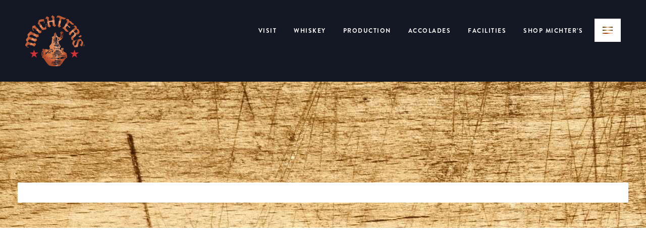

--- FILE ---
content_type: text/html; charset=UTF-8
request_url: https://michters.mystack.co/testimonials/charles-cowdery/
body_size: 8891
content:
<!DOCTYPE html>
<html lang="en-US">
    <head>
       <meta charset="UTF-8"/>
       <meta name="viewport" content="width=device-width, initial-scale=1.0, maximum-scale=1.0, user-scalable=0"/>
       <link rel="icon" type="image/png" href="/favicon.png"/>
        <title>Charles Cowdery &#8211; Michter&#039;s Distillery</title>
                        <script>if(typeof WebFontConfig==="undefined"){WebFontConfig=new Object();}WebFontConfig['google']={families:['Raleway:400,500']};(function(){var wf=document.createElement('script');wf.src='https://ajax.googleapis.com/ajax/libs/webfont/1.5.3/webfont.js';wf.type='text/javascript';wf.async='true';var s=document.getElementsByTagName('script')[0];s.parentNode.insertBefore(wf,s);})();</script>
                        <meta name='robots' content='max-image-preview:large'/>
	<style>img:is([sizes="auto" i], [sizes^="auto," i]) {contain-intrinsic-size:3000px 1500px}</style>
	<link rel='dns-prefetch' href='//fonts.googleapis.com'/>
<link rel="alternate" type="application/rss+xml" title="Michter&#039;s Distillery &raquo; Feed" href="https://michters.mystack.co/feed/"/>
<link rel="alternate" type="application/rss+xml" title="Michter&#039;s Distillery &raquo; Comments Feed" href="https://michters.mystack.co/comments/feed/"/>
<script type="text/javascript">//<![CDATA[
window._wpemojiSettings={"baseUrl":"https:\/\/s.w.org\/images\/core\/emoji\/15.1.0\/72x72\/","ext":".png","svgUrl":"https:\/\/s.w.org\/images\/core\/emoji\/15.1.0\/svg\/","svgExt":".svg","source":{"concatemoji":"https:\/\/michters.mystack.co\/wp-includes\/js\/wp-emoji-release.min.js?ver=6.8.1"}};!function(i,n){var o,s,e;function c(e){try{var t={supportTests:e,timestamp:(new Date).valueOf()};sessionStorage.setItem(o,JSON.stringify(t))}catch(e){}}function p(e,t,n){e.clearRect(0,0,e.canvas.width,e.canvas.height),e.fillText(t,0,0);var t=new Uint32Array(e.getImageData(0,0,e.canvas.width,e.canvas.height).data),r=(e.clearRect(0,0,e.canvas.width,e.canvas.height),e.fillText(n,0,0),new Uint32Array(e.getImageData(0,0,e.canvas.width,e.canvas.height).data));return t.every(function(e,t){return e===r[t]})}function u(e,t,n){switch(t){case"flag":return n(e,"\ud83c\udff3\ufe0f\u200d\u26a7\ufe0f","\ud83c\udff3\ufe0f\u200b\u26a7\ufe0f")?!1:!n(e,"\ud83c\uddfa\ud83c\uddf3","\ud83c\uddfa\u200b\ud83c\uddf3")&&!n(e,"\ud83c\udff4\udb40\udc67\udb40\udc62\udb40\udc65\udb40\udc6e\udb40\udc67\udb40\udc7f","\ud83c\udff4\u200b\udb40\udc67\u200b\udb40\udc62\u200b\udb40\udc65\u200b\udb40\udc6e\u200b\udb40\udc67\u200b\udb40\udc7f");case"emoji":return!n(e,"\ud83d\udc26\u200d\ud83d\udd25","\ud83d\udc26\u200b\ud83d\udd25")}return!1}function f(e,t,n){var r="undefined"!=typeof WorkerGlobalScope&&self instanceof WorkerGlobalScope?new OffscreenCanvas(300,150):i.createElement("canvas"),a=r.getContext("2d",{willReadFrequently:!0}),o=(a.textBaseline="top",a.font="600 32px Arial",{});return e.forEach(function(e){o[e]=t(a,e,n)}),o}function t(e){var t=i.createElement("script");t.src=e,t.defer=!0,i.head.appendChild(t)}"undefined"!=typeof Promise&&(o="wpEmojiSettingsSupports",s=["flag","emoji"],n.supports={everything:!0,everythingExceptFlag:!0},e=new Promise(function(e){i.addEventListener("DOMContentLoaded",e,{once:!0})}),new Promise(function(t){var n=function(){try{var e=JSON.parse(sessionStorage.getItem(o));if("object"==typeof e&&"number"==typeof e.timestamp&&(new Date).valueOf()<e.timestamp+604800&&"object"==typeof e.supportTests)return e.supportTests}catch(e){}return null}();if(!n){if("undefined"!=typeof Worker&&"undefined"!=typeof OffscreenCanvas&&"undefined"!=typeof URL&&URL.createObjectURL&&"undefined"!=typeof Blob)try{var e="postMessage("+f.toString()+"("+[JSON.stringify(s),u.toString(),p.toString()].join(",")+"));",r=new Blob([e],{type:"text/javascript"}),a=new Worker(URL.createObjectURL(r),{name:"wpTestEmojiSupports"});return void(a.onmessage=function(e){c(n=e.data),a.terminate(),t(n)})}catch(e){}c(n=f(s,u,p))}t(n)}).then(function(e){for(var t in e)n.supports[t]=e[t],n.supports.everything=n.supports.everything&&n.supports[t],"flag"!==t&&(n.supports.everythingExceptFlag=n.supports.everythingExceptFlag&&n.supports[t]);n.supports.everythingExceptFlag=n.supports.everythingExceptFlag&&!n.supports.flag,n.DOMReady=!1,n.readyCallback=function(){n.DOMReady=!0}}).then(function(){return e}).then(function(){var e;n.supports.everything||(n.readyCallback(),(e=n.source||{}).concatemoji?t(e.concatemoji):e.wpemoji&&e.twemoji&&(t(e.twemoji),t(e.wpemoji)))}))}((window,document),window._wpemojiSettings);
//]]></script>
<link rel='stylesheet' id='woocommerce-general-css' href='https://michters.mystack.co/wp-content/plugins/woocommerce/assets/css/woocommerce.css?ver=10.3.0' type='text/css' media='all'/>
<link rel='stylesheet' id='woocommerce-layout-css' href='https://michters.mystack.co/wp-content/plugins/woocommerce/assets/css/woocommerce-layout.css?ver=10.3.0' type='text/css' media='all'/>
<link rel='stylesheet' id='vntd-woocommerce-custom-css' href='https://michters.mystack.co/wp-content/themes/waxom/woocommerce/assets/woocommerce-styling.css?ver=6.8.1' type='text/css' media='all'/>
<style id='wp-emoji-styles-inline-css' type='text/css'>img.wp-smiley,img.emoji{display:inline!important;border:none!important;box-shadow:none!important;height:1em!important;width:1em!important;margin:0 .07em!important;vertical-align:-.1em!important;background:none!important;padding:0!important}</style>
<link rel='stylesheet' id='wp-block-library-css' href='https://michters.mystack.co/wp-includes/css/dist/block-library/style.min.css?ver=6.8.1' type='text/css' media='all'/>
<style id='classic-theme-styles-inline-css' type='text/css'>.wp-block-button__link{color:#fff;background-color:#32373c;border-radius:9999px;box-shadow:none;text-decoration:none;padding:calc(.667em + 2px) calc(1.333em + 2px);font-size:1.125em}.wp-block-file__button{background:#32373c;color:#fff;text-decoration:none}</style>
<style id='global-styles-inline-css' type='text/css'>:root{--wp--preset--aspect-ratio--square:1;--wp--preset--aspect-ratio--4-3: 4/3;--wp--preset--aspect-ratio--3-4: 3/4;--wp--preset--aspect-ratio--3-2: 3/2;--wp--preset--aspect-ratio--2-3: 2/3;--wp--preset--aspect-ratio--16-9: 16/9;--wp--preset--aspect-ratio--9-16: 9/16;--wp--preset--color--black:#000;--wp--preset--color--cyan-bluish-gray:#abb8c3;--wp--preset--color--white:#fff;--wp--preset--color--pale-pink:#f78da7;--wp--preset--color--vivid-red:#cf2e2e;--wp--preset--color--luminous-vivid-orange:#ff6900;--wp--preset--color--luminous-vivid-amber:#fcb900;--wp--preset--color--light-green-cyan:#7bdcb5;--wp--preset--color--vivid-green-cyan:#00d084;--wp--preset--color--pale-cyan-blue:#8ed1fc;--wp--preset--color--vivid-cyan-blue:#0693e3;--wp--preset--color--vivid-purple:#9b51e0;--wp--preset--gradient--vivid-cyan-blue-to-vivid-purple:linear-gradient(135deg,rgba(6,147,227,1) 0%,#9b51e0 100%);--wp--preset--gradient--light-green-cyan-to-vivid-green-cyan:linear-gradient(135deg,#7adcb4 0%,#00d082 100%);--wp--preset--gradient--luminous-vivid-amber-to-luminous-vivid-orange:linear-gradient(135deg,rgba(252,185,0,1) 0%,rgba(255,105,0,1) 100%);--wp--preset--gradient--luminous-vivid-orange-to-vivid-red:linear-gradient(135deg,rgba(255,105,0,1) 0%,#cf2e2e 100%);--wp--preset--gradient--very-light-gray-to-cyan-bluish-gray:linear-gradient(135deg,#eee 0%,#a9b8c3 100%);--wp--preset--gradient--cool-to-warm-spectrum:linear-gradient(135deg,#4aeadc 0%,#9778d1 20%,#cf2aba 40%,#ee2c82 60%,#fb6962 80%,#fef84c 100%);--wp--preset--gradient--blush-light-purple:linear-gradient(135deg,#ffceec 0%,#9896f0 100%);--wp--preset--gradient--blush-bordeaux:linear-gradient(135deg,#fecda5 0%,#fe2d2d 50%,#6b003e 100%);--wp--preset--gradient--luminous-dusk:linear-gradient(135deg,#ffcb70 0%,#c751c0 50%,#4158d0 100%);--wp--preset--gradient--pale-ocean:linear-gradient(135deg,#fff5cb 0%,#b6e3d4 50%,#33a7b5 100%);--wp--preset--gradient--electric-grass:linear-gradient(135deg,#caf880 0%,#71ce7e 100%);--wp--preset--gradient--midnight:linear-gradient(135deg,#020381 0%,#2874fc 100%);--wp--preset--font-size--small:13px;--wp--preset--font-size--medium:20px;--wp--preset--font-size--large:36px;--wp--preset--font-size--x-large:42px;--wp--preset--spacing--20:.44rem;--wp--preset--spacing--30:.67rem;--wp--preset--spacing--40:1rem;--wp--preset--spacing--50:1.5rem;--wp--preset--spacing--60:2.25rem;--wp--preset--spacing--70:3.38rem;--wp--preset--spacing--80:5.06rem;--wp--preset--shadow--natural:6px 6px 9px rgba(0,0,0,.2);--wp--preset--shadow--deep:12px 12px 50px rgba(0,0,0,.4);--wp--preset--shadow--sharp:6px 6px 0 rgba(0,0,0,.2);--wp--preset--shadow--outlined:6px 6px 0 -3px rgba(255,255,255,1) , 6px 6px rgba(0,0,0,1);--wp--preset--shadow--crisp:6px 6px 0 rgba(0,0,0,1)}:where(.is-layout-flex){gap:.5em}:where(.is-layout-grid){gap:.5em}body .is-layout-flex{display:flex}.is-layout-flex{flex-wrap:wrap;align-items:center}.is-layout-flex > :is(*, div){margin:0}body .is-layout-grid{display:grid}.is-layout-grid > :is(*, div){margin:0}:where(.wp-block-columns.is-layout-flex){gap:2em}:where(.wp-block-columns.is-layout-grid){gap:2em}:where(.wp-block-post-template.is-layout-flex){gap:1.25em}:where(.wp-block-post-template.is-layout-grid){gap:1.25em}.has-black-color{color:var(--wp--preset--color--black)!important}.has-cyan-bluish-gray-color{color:var(--wp--preset--color--cyan-bluish-gray)!important}.has-white-color{color:var(--wp--preset--color--white)!important}.has-pale-pink-color{color:var(--wp--preset--color--pale-pink)!important}.has-vivid-red-color{color:var(--wp--preset--color--vivid-red)!important}.has-luminous-vivid-orange-color{color:var(--wp--preset--color--luminous-vivid-orange)!important}.has-luminous-vivid-amber-color{color:var(--wp--preset--color--luminous-vivid-amber)!important}.has-light-green-cyan-color{color:var(--wp--preset--color--light-green-cyan)!important}.has-vivid-green-cyan-color{color:var(--wp--preset--color--vivid-green-cyan)!important}.has-pale-cyan-blue-color{color:var(--wp--preset--color--pale-cyan-blue)!important}.has-vivid-cyan-blue-color{color:var(--wp--preset--color--vivid-cyan-blue)!important}.has-vivid-purple-color{color:var(--wp--preset--color--vivid-purple)!important}.has-black-background-color{background-color:var(--wp--preset--color--black)!important}.has-cyan-bluish-gray-background-color{background-color:var(--wp--preset--color--cyan-bluish-gray)!important}.has-white-background-color{background-color:var(--wp--preset--color--white)!important}.has-pale-pink-background-color{background-color:var(--wp--preset--color--pale-pink)!important}.has-vivid-red-background-color{background-color:var(--wp--preset--color--vivid-red)!important}.has-luminous-vivid-orange-background-color{background-color:var(--wp--preset--color--luminous-vivid-orange)!important}.has-luminous-vivid-amber-background-color{background-color:var(--wp--preset--color--luminous-vivid-amber)!important}.has-light-green-cyan-background-color{background-color:var(--wp--preset--color--light-green-cyan)!important}.has-vivid-green-cyan-background-color{background-color:var(--wp--preset--color--vivid-green-cyan)!important}.has-pale-cyan-blue-background-color{background-color:var(--wp--preset--color--pale-cyan-blue)!important}.has-vivid-cyan-blue-background-color{background-color:var(--wp--preset--color--vivid-cyan-blue)!important}.has-vivid-purple-background-color{background-color:var(--wp--preset--color--vivid-purple)!important}.has-black-border-color{border-color:var(--wp--preset--color--black)!important}.has-cyan-bluish-gray-border-color{border-color:var(--wp--preset--color--cyan-bluish-gray)!important}.has-white-border-color{border-color:var(--wp--preset--color--white)!important}.has-pale-pink-border-color{border-color:var(--wp--preset--color--pale-pink)!important}.has-vivid-red-border-color{border-color:var(--wp--preset--color--vivid-red)!important}.has-luminous-vivid-orange-border-color{border-color:var(--wp--preset--color--luminous-vivid-orange)!important}.has-luminous-vivid-amber-border-color{border-color:var(--wp--preset--color--luminous-vivid-amber)!important}.has-light-green-cyan-border-color{border-color:var(--wp--preset--color--light-green-cyan)!important}.has-vivid-green-cyan-border-color{border-color:var(--wp--preset--color--vivid-green-cyan)!important}.has-pale-cyan-blue-border-color{border-color:var(--wp--preset--color--pale-cyan-blue)!important}.has-vivid-cyan-blue-border-color{border-color:var(--wp--preset--color--vivid-cyan-blue)!important}.has-vivid-purple-border-color{border-color:var(--wp--preset--color--vivid-purple)!important}.has-vivid-cyan-blue-to-vivid-purple-gradient-background{background:var(--wp--preset--gradient--vivid-cyan-blue-to-vivid-purple)!important}.has-light-green-cyan-to-vivid-green-cyan-gradient-background{background:var(--wp--preset--gradient--light-green-cyan-to-vivid-green-cyan)!important}.has-luminous-vivid-amber-to-luminous-vivid-orange-gradient-background{background:var(--wp--preset--gradient--luminous-vivid-amber-to-luminous-vivid-orange)!important}.has-luminous-vivid-orange-to-vivid-red-gradient-background{background:var(--wp--preset--gradient--luminous-vivid-orange-to-vivid-red)!important}.has-very-light-gray-to-cyan-bluish-gray-gradient-background{background:var(--wp--preset--gradient--very-light-gray-to-cyan-bluish-gray)!important}.has-cool-to-warm-spectrum-gradient-background{background:var(--wp--preset--gradient--cool-to-warm-spectrum)!important}.has-blush-light-purple-gradient-background{background:var(--wp--preset--gradient--blush-light-purple)!important}.has-blush-bordeaux-gradient-background{background:var(--wp--preset--gradient--blush-bordeaux)!important}.has-luminous-dusk-gradient-background{background:var(--wp--preset--gradient--luminous-dusk)!important}.has-pale-ocean-gradient-background{background:var(--wp--preset--gradient--pale-ocean)!important}.has-electric-grass-gradient-background{background:var(--wp--preset--gradient--electric-grass)!important}.has-midnight-gradient-background{background:var(--wp--preset--gradient--midnight)!important}.has-small-font-size{font-size:var(--wp--preset--font-size--small)!important}.has-medium-font-size{font-size:var(--wp--preset--font-size--medium)!important}.has-large-font-size{font-size:var(--wp--preset--font-size--large)!important}.has-x-large-font-size{font-size:var(--wp--preset--font-size--x-large)!important}:where(.wp-block-post-template.is-layout-flex){gap:1.25em}:where(.wp-block-post-template.is-layout-grid){gap:1.25em}:where(.wp-block-columns.is-layout-flex){gap:2em}:where(.wp-block-columns.is-layout-grid){gap:2em}:root :where(.wp-block-pullquote){font-size:1.5em;line-height:1.6}</style>
<link rel='stylesheet' id='michters-css' href='https://michters.mystack.co/wp-content/plugins/michters/public/css/michters-public.css?ver=1.0.0' type='text/css' media='all'/>
<link rel='stylesheet' id='woocommerce-smallscreen-css' href='https://michters.mystack.co/wp-content/plugins/woocommerce/assets/css/woocommerce-smallscreen.css?ver=10.3.0' type='text/css' media='only screen and (max-width: 768px)'/>
<style id='woocommerce-inline-inline-css' type='text/css'>.woocommerce form .form-row .required{visibility:visible}</style>
<link rel='stylesheet' id='brands-styles-css' href='https://michters.mystack.co/wp-content/plugins/woocommerce/assets/css/brands.css?ver=10.3.0' type='text/css' media='all'/>
<link rel='stylesheet' id='vntd-google-font-heading-css' href='http://fonts.googleapis.com/css?family=Raleway%3A300%2C400%2C500%2C700%2C800&#038;ver=6.8.1' type='text/css' media='all'/>
<link rel='stylesheet' id='bootstrap-css' href='https://michters.mystack.co/wp-content/themes/waxom/css/bootstrap.min.css?ver=6.8.1' type='text/css' media='all'/>
<link rel='stylesheet' id='simple-line-icons-css' href='https://michters.mystack.co/wp-content/themes/waxom/css/simple-line-icons/simple-line-icons.css?ver=6.8.1' type='text/css' media='all'/>
<link rel='stylesheet' id='animate-css' href='https://michters.mystack.co/wp-content/themes/waxom/css/scripts/animate.min.css?ver=6.8.1' type='text/css' media='all'/>
<link rel='stylesheet' id='font-awesome-css' href='https://michters.mystack.co/wp-content/plugins/js_composer/assets/lib/bower/font-awesome/css/font-awesome.min.css?ver=5.7' type='text/css' media='all'/>
<link rel='stylesheet' id='waxom-styles-css' href='https://michters.mystack.co/wp-content/themes/waxom/style.css?v=1769048364&#038;ver=6.8.1' type='text/css' media='all'/>
<link rel='stylesheet' id='socials-css' href='https://michters.mystack.co/wp-content/themes/waxom/css/socials.css?ver=6.8.1' type='text/css' media='all'/>
<link rel='stylesheet' id='waxom-responsive-css' href='https://michters.mystack.co/wp-content/themes/waxom/css/responsive.css?ver=6.8.1' type='text/css' media='all'/>
<link rel='stylesheet' id='waxom-dynamic-styles-css' href='https://michters.mystack.co/wp-content/themes/waxom/css/style-dynamic.php?ver=6.8.1' type='text/css' media='all'/>
<link rel='stylesheet' id='cubePortfolio-css' href='https://michters.mystack.co/wp-content/themes/waxom/css/scripts/cubeportfolio.min.css?ver=6.8.1' type='text/css' media='all'/>
<link rel='stylesheet' id='magnific-popup-css' href='https://michters.mystack.co/wp-content/themes/waxom/css/scripts/magnific-popup.css?ver=6.8.1' type='text/css' media='all'/>
<link rel='stylesheet' id='owl-carousel-css' href='https://michters.mystack.co/wp-content/themes/waxom/css/scripts/owl.carousel.css?ver=6.8.1' type='text/css' media='all'/>
<script type="text/javascript" src="https://michters.mystack.co/wp-includes/js/jquery/jquery.min.js?ver=3.7.1" id="jquery-core-js"></script>
<script type="text/javascript" src="https://michters.mystack.co/wp-includes/js/jquery/jquery-migrate.min.js?ver=3.4.1" id="jquery-migrate-js"></script>
<script type="text/javascript" id="michters-js">//<![CDATA[
(function($){'use strict';})(jQuery);
//]]></script>
<script type="text/javascript" src="https://michters.mystack.co/wp-content/plugins/woocommerce/assets/js/jquery-blockui/jquery.blockUI.min.js?ver=2.7.0-wc.10.3.0" id="wc-jquery-blockui-js" data-wp-strategy="defer"></script>
<script type="text/javascript" id="wc-add-to-cart-js-extra">//<![CDATA[
var wc_add_to_cart_params={"ajax_url":"\/wp-admin\/admin-ajax.php","wc_ajax_url":"\/?wc-ajax=%%endpoint%%","i18n_view_cart":"View cart","cart_url":"https:\/\/michters.mystack.co\/cart\/","is_cart":"","cart_redirect_after_add":"yes"};
//]]></script>
<script type="text/javascript" src="https://michters.mystack.co/wp-content/plugins/woocommerce/assets/js/frontend/add-to-cart.min.js?ver=10.3.0" id="wc-add-to-cart-js" data-wp-strategy="defer"></script>
<script type="text/javascript" id="wc-js-cookie-js" defer="defer" data-wp-strategy="defer">//<![CDATA[
!function(e,t){"object"==typeof exports&&"undefined"!=typeof module?module.exports=t():"function"==typeof define&&define.amd?define(t):(e="undefined"!=typeof globalThis?globalThis:e||self,function(){var n=e.Cookies,o=e.Cookies=t();o.noConflict=function(){return e.Cookies=n,o}}())}(this,function(){"use strict";function e(e){for(var t=1;t<arguments.length;t++){var n=arguments[t];for(var o in n)e[o]=n[o]}return e}return function t(n,o){function r(t,r,i){if("undefined"!=typeof document){"number"==typeof(i=e({},o,i)).expires&&(i.expires=new Date(Date.now()+864e5*i.expires)),i.expires&&(i.expires=i.expires.toUTCString()),t=encodeURIComponent(t).replace(/%(2[346B]|5E|60|7C)/g,decodeURIComponent).replace(/[()]/g,escape);var c="";for(var u in i)i[u]&&(c+="; "+u,!0!==i[u]&&(c+="="+i[u].split(";")[0]));return document.cookie=t+"="+n.write(r,t)+c}}return Object.create({set:r,get:function(e){if("undefined"!=typeof document&&(!arguments.length||e)){for(var t=document.cookie?document.cookie.split("; "):[],o={},r=0;r<t.length;r++){var i=t[r].split("="),c=i.slice(1).join("=");try{var u=decodeURIComponent(i[0]);if(o[u]=n.read(c,u),e===u)break}catch(f){}}return e?o[e]:o}},remove:function(t,n){r(t,"",e({},n,{expires:-1}))},withAttributes:function(n){return t(this.converter,e({},this.attributes,n))},withConverter:function(n){return t(e({},this.converter,n),this.attributes)}},{attributes:{value:Object.freeze(o)},converter:{value:Object.freeze(n)}})}({read:function(e){return'"'===e[0]&&(e=e.slice(1,-1)),e.replace(/(%[\dA-F]{2})+/gi,decodeURIComponent)},write:function(e){return encodeURIComponent(e).replace(/%(2[346BF]|3[AC-F]|40|5[BDE]|60|7[BCD])/g,decodeURIComponent)}},{path:"/"})});
//]]></script>
<script type="text/javascript" id="woocommerce-js-extra">//<![CDATA[
var woocommerce_params={"ajax_url":"\/wp-admin\/admin-ajax.php","wc_ajax_url":"\/?wc-ajax=%%endpoint%%","i18n_password_show":"Show password","i18n_password_hide":"Hide password"};
//]]></script>
<script type="text/javascript" src="https://michters.mystack.co/wp-content/plugins/woocommerce/assets/js/frontend/woocommerce.min.js?ver=10.3.0" id="woocommerce-js" defer="defer" data-wp-strategy="defer"></script>
<script type="text/javascript" id="vc_woocommerce-add-to-cart-js-js">//<![CDATA[
window.jQuery(document).ready(function($){$('body').on('adding_to_cart',function(event,$button,data){$button&&$button.hasClass('vc_gitem-link')&&$button.addClass('vc-gitem-add-to-cart-loading-btn').parents('.vc_grid-item-mini').addClass('vc-woocommerce-add-to-cart-loading').append($('<div class="vc_wc-load-add-to-loader-wrapper"><div class="vc_wc-load-add-to-loader"></div></div>'));}).on('added_to_cart',function(event,fragments,cart_hash,$button){if('undefined'===typeof($button)){$button=$('.vc-gitem-add-to-cart-loading-btn');}$button&&$button.hasClass('vc_gitem-link')&&$button.removeClass('vc-gitem-add-to-cart-loading-btn').parents('.vc_grid-item-mini').removeClass('vc-woocommerce-add-to-cart-loading').find('.vc_wc-load-add-to-loader-wrapper').remove();});});
//]]></script>
<link rel="https://api.w.org/" href="https://michters.mystack.co/wp-json/"/><link rel="EditURI" type="application/rsd+xml" title="RSD" href="https://michters.mystack.co/xmlrpc.php?rsd"/>
<meta name="generator" content="WordPress 6.8.1"/>
<meta name="generator" content="WooCommerce 10.3.0"/>
<link rel="canonical" href="https://michters.mystack.co/testimonials/charles-cowdery/"/>
<link rel='shortlink' href='https://michters.mystack.co/?p=3648'/>
<link rel="alternate" title="oEmbed (JSON)" type="application/json+oembed" href="https://michters.mystack.co/wp-json/oembed/1.0/embed?url=https%3A%2F%2Fmichters.mystack.co%2Ftestimonials%2Fcharles-cowdery%2F"/>
<link rel="alternate" title="oEmbed (XML)" type="text/xml+oembed" href="https://michters.mystack.co/wp-json/oembed/1.0/embed?url=https%3A%2F%2Fmichters.mystack.co%2Ftestimonials%2Fcharles-cowdery%2F&#038;format=xml"/>
	<noscript><style>.woocommerce-product-gallery{opacity:1!important}</style></noscript>
	<style type="text/css">.recentcomments a{display:inline!important;padding:0!important;margin:0!important}</style><meta name="generator" content="Powered by WPBakery Page Builder - drag and drop page builder for WordPress."/>
<!--[if lte IE 9]><link rel="stylesheet" type="text/css" href="https://michters.mystack.co/wp-content/plugins/js_composer/assets/css/vc_lte_ie9.min.css" media="screen"><![endif]--><script>(function(i,s,o,g,r,a,m){i['GoogleAnalyticsObject']=r;i[r]=i[r]||function(){(i[r].q=i[r].q||[]).push(arguments)},i[r].l=1*new Date();a=s.createElement(o),m=s.getElementsByTagName(o)[0];a.async=1;a.src=g;m.parentNode.insertBefore(a,m)})(window,document,'script','https://www.google-analytics.com/analytics.js','ga');ga('create','UA-136141795-1','auto');ga('send','pageview');</script>
 
<link rel="icon" href="https://michters.mystack.co/wp-content/uploads/2022/02/cropped-favicon-32x32.png" sizes="32x32"/>
<link rel="icon" href="https://michters.mystack.co/wp-content/uploads/2022/02/cropped-favicon-192x192.png" sizes="192x192"/>
<link rel="apple-touch-icon" href="https://michters.mystack.co/wp-content/uploads/2022/02/cropped-favicon-180x180.png"/>
<meta name="msapplication-TileImage" content="https://michters.mystack.co/wp-content/uploads/2022/02/cropped-favicon-270x270.png"/>
		<style type="text/css" id="wp-custom-css">#bombergers-toggle .vc_tta-tabs-list:before{content:'YEAR RELEASE:';display:block;position:absolute;font-size:21px;color:#fff;font-weight:normal;margin-top:-25px;letter-spacing:1px}</style>
		<noscript><style type="text/css">.wpb_animate_when_almost_visible{opacity:1}</style></noscript>    
		
					        <link href="https://michters.mystack.co/wp-content/themes/waxom/not-safari.css" rel="stylesheet" type="text/css"/>
            			
        <link rel="stylesheet" href="https://michters.mystack.co/wp-content/themes/waxom/css/style_custom.css?v=2" type='text/css'/>
        <link rel="stylesheet" href="https://michters.mystack.co/wp-content/themes/waxom/style-press.css" type='text/css'/>
			

					
		
        <!----------------------------------fancybox--------------------------->
        <!-- Add fancyBox main JS and CSS files -->
        <link rel="stylesheet" type="text/css" href="https://michters.mystack.co/wp-content/themes/waxom/fancybox/source/jquery.fancybox.css?v=2.1.5" media="screen"/>
        

        <!-- Facebook Pixel Code -->
        <script>!function(f,b,e,v,n,t,s){if(f.fbq)return;n=f.fbq=function(){n.callMethod?n.callMethod.apply(n,arguments):n.queue.push(arguments)};if(!f._fbq)f._fbq=n;n.push=n;n.loaded=!0;n.version='2.0';n.queue=[];t=b.createElement(e);t.async=!0;t.src=v;s=b.getElementsByTagName(e)[0];s.parentNode.insertBefore(t,s)}(window,document,'script','https://connect.facebook.net/en_US/fbevents.js');fbq('init','1650072945302860');fbq('track','PageView');</script>
    <noscript><img height="1" width="1" style="display:none" src="https://www.facebook.com/tr?id=1650072945302860&ev=PageView&noscript=1"/></noscript>
    <!-- DO NOT MODIFY -->
    <!-- End Facebook Pixel Code --> 
    <script type="text/javascript">var _gaq=_gaq||[];_gaq.push(['_setAccount','UA-54974950-1']);_gaq.push(['_trackPageview']);(function(){var ga=document.createElement('script');ga.type='text/javascript';ga.async=true;ga.src=('https:'==document.location.protocol?'https://ssl':'http://www')+'.google-analytics.com/ga.js';var s=document.getElementsByTagName('script')[0];s.parentNode.insertBefore(ga,s);})();</script>
</head>

<body class="wp-singular testimonials-template-default single single-testimonials postid-3648 wp-theme-waxom header-style-transparent page-with-title page-without-vc theme-waxom woocommerce-no-js wpb-js-composer js-comp-ver-5.7 vc_responsive">
        <div id="home" data-accent="#c7b299"></div>
    <section id="banner-default">
        <div class="float-panel" data-top="0" data-scroll="150"><header class="page-header-new">
            <a class="logo" href="https://michters.mystack.co"><img src="https://michters.mystack.co/wp-content/themes/waxom/images/logo-mitcher.png" alt="logo" width="118" height="124"></a>
            <div class="right-header-new">
                <nav class="nav-new">
                    <div class="menu-top-new-nav-container"><ul id="menu-top-new-nav" class=""><li id="menu-item-5357" class="menu-item menu-item-type-post_type menu-item-object-page menu-item-5357"><a href="https://michters.mystack.co/fortnelson/" id="menu-item-anchor-5357">VISIT</a></li>
<li id="menu-item-3771" class="menu-item menu-item-type-post_type menu-item-object-page menu-item-3771"><a href="https://michters.mystack.co/whiskeys/" id="menu-item-anchor-3771">Whiskey</a></li>
<li id="menu-item-3794" class="menu-item menu-item-type-post_type menu-item-object-page menu-item-3794"><a href="https://michters.mystack.co/production/" id="menu-item-anchor-3794">Production</a></li>
<li id="menu-item-4831" class="desktop_menu_show_hide menu-item menu-item-type-post_type menu-item-object-page menu-item-4831"><a href="https://michters.mystack.co/accolades/" id="menu-item-anchor-4831">Accolades</a></li>
<li id="menu-item-4936" class="menu-item menu-item-type-custom menu-item-object-custom menu-item-has-children menu-item-4936"><a href="#" id="menu-item-anchor-4936">Facilities</a>
<ul class="sub-menu">
	<li id="menu-item-5370" class="menu-item menu-item-type-post_type menu-item-object-page menu-item-5370"><a href="https://michters.mystack.co/fortnelson/" id="menu-item-anchor-5370">Michter&#8217;s Fort Nelson  Distillery</a></li>
	<li id="menu-item-33278" class="menu-item menu-item-type-post_type menu-item-object-page menu-item-33278"><a href="https://michters.mystack.co/shively/" id="menu-item-anchor-33278">MICHTER’S SHIVELY DISTILLERY</a></li>
	<li id="menu-item-5573" class="menu-item menu-item-type-post_type menu-item-object-page menu-item-5573"><a href="https://michters.mystack.co/springfield-farm/" id="menu-item-anchor-5573">Michter&#8217;s Springfield Farm</a></li>
</ul>
</li>
<li id="menu-item-30663" class="menu-item menu-item-type-custom menu-item-object-custom menu-item-has-children menu-item-30663"><a href="#" id="menu-item-anchor-30663">Shop Michter&#8217;s</a>
<ul class="sub-menu">
	<li id="menu-item-5790" class="menu-item menu-item-type-post_type menu-item-object-page menu-item-5790"><a href="https://michters.mystack.co/shop/" id="menu-item-anchor-5790">Shop Merch</a></li>
	<li id="menu-item-13144" class="Desktop-Menu-Shop-Whiskey-Link menu-item menu-item-type-custom menu-item-object-custom menu-item-13144"><a href="/shop-whiskey" id="menu-item-anchor-13144">Shop Whiskey</a></li>
</ul>
</li>
</ul></div>                </nav>
                <nav class="mobile-nav nav-new">
                <div class="menu-top-menu-mobile-container"><ul id="menu-top-menu-mobile" class=""><li id="menu-item-33378" class="menu-hide menu-item menu-item-type-custom menu-item-object-custom menu-item-33378"><a href="#" id="menu-item-anchor-33378">Place Holder For Bag Icon</a></li>
</ul></div>                </nav>
                <nav id='cssmenu'>
                    <div id="head-mobile"></div>
                    <div class="button"></div>
                    <ul id="menu-top-right-menu" class="menu"><li id="menu-item-4263" class="menu-item menu-item-type-post_type menu-item-object-page menu-item-home menu-item-4263"><a href="https://michters.mystack.co/" id="menu-item-anchor-4263">Home</a></li>
<li id="menu-item-33391" class="menu-item menu-item-type-custom menu-item-object-custom menu-item-33391"><a href="/whiskeys" id="menu-item-anchor-33391">Whiskey</a></li>
<li id="menu-item-33368" class="menu-item menu-item-type-custom menu-item-object-custom menu-item-has-children menu-item-33368"><a href="#" id="menu-item-anchor-33368">About</a>
<ul class="sub-menu">
	<li id="menu-item-5495" class="menu-item menu-item-type-post_type menu-item-object-page menu-item-5495"><a href="https://michters.mystack.co/our-team/" id="menu-item-anchor-5495">Our Team</a></li>
	<li id="menu-item-4326" class="menu-item menu-item-type-post_type menu-item-object-page menu-item-4326"><a href="https://michters.mystack.co/legacy/" id="menu-item-anchor-4326">Legacy</a></li>
</ul>
</li>
<li id="menu-item-33369" class="menu-item menu-item-type-custom menu-item-object-custom menu-item-has-children menu-item-33369"><a href="#" id="menu-item-anchor-33369">Shop</a>
<ul class="sub-menu">
	<li id="menu-item-31331" class="menu-item menu-item-type-custom menu-item-object-custom menu-item-31331"><a href="/shop" id="menu-item-anchor-31331">Shop Merch</a></li>
	<li id="menu-item-31330" class="menu-item menu-item-type-custom menu-item-object-custom menu-item-31330"><a href="/shop-whiskey" id="menu-item-anchor-31330">Shop Whiskey</a></li>
</ul>
</li>
<li id="menu-item-33370" class="menu-item menu-item-type-custom menu-item-object-custom menu-item-has-children menu-item-33370"><a href="#" id="menu-item-anchor-33370">Visit</a>
<ul class="sub-menu">
	<li id="menu-item-33377" class="menu-item menu-item-type-post_type menu-item-object-page menu-item-33377"><a href="https://michters.mystack.co/fortnelson/" id="menu-item-anchor-33377">Michter&#8217;s Fort Nelson Distillery</a></li>
	<li id="menu-item-33375" class="menu-item menu-item-type-custom menu-item-object-custom menu-item-33375"><a href="https://fareharbor.com/embeds/book/michters/?full-items=yes&#038;flow=135640&#038;from-ssl=yes&#038;ga=UA-136141795-1%2C1977862455.1721309297%3B&#038;ga4t=G-ZYNG4RM5SY%2C1977862455.1721309297__1727366605%3B&#038;g4=yes&#038;cp=no&#038;csp=no&#038;back=https%3A%2F%2Fmichters.mystack.co%2Ffortnelson%2F&#038;language=en-us&#038;u=d7432341-e631-4f13-bb7c-23f19bcce4e7" id="menu-item-anchor-33375">Book a Tour</a></li>
	<li id="menu-item-33376" class="menu-item menu-item-type-custom menu-item-object-custom menu-item-33376"><a href="https://resy.com/cities/lou/michters-the-bar-at-fort-nelson?date=2022-12-12&#038;seats=2" id="menu-item-anchor-33376">The Bar Reservations</a></li>
</ul>
</li>
<li id="menu-item-33372" class="menu-item menu-item-type-custom menu-item-object-custom menu-item-has-children menu-item-33372"><a href="#" id="menu-item-anchor-33372">Production</a>
<ul class="sub-menu">
	<li id="menu-item-31456" class="menu-item menu-item-type-post_type menu-item-object-page menu-item-31456"><a href="https://michters.mystack.co/production/" id="menu-item-anchor-31456">Six Production Techniques</a></li>
	<li id="menu-item-33373" class="menu-item menu-item-type-custom menu-item-object-custom menu-item-33373"><a href="/shively/" id="menu-item-anchor-33373">Michter&#8217;s Shively Facility</a></li>
	<li id="menu-item-33374" class="menu-item menu-item-type-custom menu-item-object-custom menu-item-33374"><a href="/springfield-farm/" id="menu-item-anchor-33374">Michter&#8217;s Springfield Farm</a></li>
</ul>
</li>
<li id="menu-item-33371" class="menu-item menu-item-type-custom menu-item-object-custom menu-item-has-children menu-item-33371"><a href="#" id="menu-item-anchor-33371">Press</a>
<ul class="sub-menu">
	<li id="menu-item-4981" class="menu-item menu-item-type-post_type menu-item-object-page menu-item-4981"><a href="https://michters.mystack.co/articles/" id="menu-item-anchor-4981">Articles</a></li>
	<li id="menu-item-5368" class="menu-item menu-item-type-post_type menu-item-object-page menu-item-5368"><a href="https://michters.mystack.co/accolades/" id="menu-item-anchor-5368">Accolades</a></li>
</ul>
</li>
<li id="menu-item-3782" class="menu-item menu-item-type-post_type menu-item-object-page menu-item-3782"><a href="https://michters.mystack.co/contact-us/" id="menu-item-anchor-3782">Contact</a></li>
</ul>                </nav>
            </div>
        </header></div>
        <div class="clearfix"></div>
    </section>
    <div id="page-content">
        <div class="blogbannercustom"></div>
        
<div class="single-post single-testimonial-post page-holder">
		
	<div class="inner clearfix"><div class="vntd-carousel-holder"><div class="vntd-testimonials-grid vntd-testimonials cols-4"><br/>
<b>Fatal error</b>:  Uncaught TypeError: Unsupported operand types: string / int in /var/www/michters/web/wp-content/plugins/waxom-core/shortcodes/lib/carousel-testimonials.php:61
Stack trace:
#0 /var/www/michters/web/wp-includes/shortcodes.php(434): waxom_testimonials()
#1 [internal function]: do_shortcode_tag()
#2 /var/www/michters/web/wp-includes/shortcodes.php(273): preg_replace_callback()
#3 /var/www/michters/web/wp-content/themes/waxom/single-testimonials.php(17): do_shortcode()
#4 /var/www/michters/web/wp-includes/template-loader.php(106): include('...')
#5 /var/www/michters/web/wp-blog-header.php(19): require_once('...')
#6 /var/www/michters/web/index.php(17): require('...')
#7 {main}
  thrown in <b>/var/www/michters/web/wp-content/plugins/waxom-core/shortcodes/lib/carousel-testimonials.php</b> on line <b>61</b><br/>


--- FILE ---
content_type: text/css
request_url: https://michters.mystack.co/wp-content/themes/waxom/style-press.css
body_size: 6103
content:
/* CSS Document */

@import url('https://fonts.googleapis.com/css?family=Open+Sans');

@font-face {
    font-family: 'TradeGothicLTStd';
    src: url('fonts/TradeGothicLTStd.eot?#iefix') format('embedded-opentype'),  url('fonts/TradeGothicLTStd.otf')  format('opentype'),
        url('fonts/TradeGothicLTStd.woff') format('woff'), url('fonts/TradeGothicLTStd.ttf')  format('truetype'), url('fonts/TradeGothicLTStd.svg#TradeGothicLTStd') format('svg');
    font-weight: normal;
    font-style: normal;
}
@font-face {
    font-family: 'BrandonGrotesque-Regular';
    src: url('fonts/BrandonGrotesque-Regular.eot?#iefix') format('embedded-opentype'),  url('fonts/BrandonGrotesque-Regular.otf')  format('opentype'),
        url('fonts/BrandonGrotesque-Regular.woff') format('woff'), url('fonts/BrandonGrotesque-Regular.ttf')  format('truetype'), url('fonts/BrandonGrotesque-Regular.svg#BrandonGrotesque-Regular') format('svg');
    font-weight: normal;
    font-style: normal;
}

@font-face {
    font-family: 'TradeGothicLTStd-Bold';
    src: url('fonts/TradeGothicLTStd-Bold.eot?#iefix') format('embedded-opentype'),  url('fonts/TradeGothicLTStd-Bold.otf')  format('opentype'),
        url('fonts/TradeGothicLTStd-Bold.woff') format('woff'), url('fonts/TradeGothicLTStd-Bold.ttf')  format('truetype'), url('fonts/TradeGothicLTStd-Bold.svg#TradeGothicLTStd-Bold') format('svg');
    font-weight: normal;
    font-style: normal;
}

@font-face {
    font-family: 'Maple-Regular';
    src: url('fonts/Maple-Regular.eot?#iefix') format('embedded-opentype'),  url('fonts/Maple-Regular.otf')  format('opentype'),
        url('fonts/Maple-Regular.woff') format('woff'), url('fonts/Maple-Regular.ttf')  format('truetype'), url('fonts/Maple-Regular.svg#Maple-Regular') format('svg');
    font-weight: normal;
    font-style: normal;
}

@font-face {
    font-family: 'BrandonGrotesque-Bold';
    src: url('fonts/BrandonGrotesque-Bold.eot?#iefix') format('embedded-opentype'),  url('fonts/BrandonGrotesque-Bold.otf')  format('opentype'),
        url('fonts/BrandonGrotesque-Bold.woff') format('woff'), url('fonts/BrandonGrotesque-Bold.ttf')  format('truetype'), url('fonts/BrandonGrotesque-Bold.svg#BrandonGrotesque-Bold') format('svg');
    font-weight: normal;
    font-style: normal;
}
* {
    padding:0;
    margin:0;
    box-sizing:border-box;
    -moz-box-sizing:border-box;
    -webkit-box-sizing:border-box;
}
body {
    background:#fff;
    font-family: 'TradeGothicLTStd';
    font-size:13px;
}
li {
    list-style:none;
}
a, img {
    text-decoration:none;
    border:none;
    outline:none;
    max-width:100%;
    height:auto;
}
h1,h2,h3,h4,h5,h6 {
    font-weight:inherit;
    margin:15px 0;
    color:#000;
    font-family: 'BrandonGrotesque-Regular';
}
h1 {
    font-size:40px;
}
h2 {
    font-size:35px;
}
h3 {
    font-size:30px;
}
h4 {
    font-size:25px;
}
h5 {
    font-size:20px;
}
h6 {
    font-size:15px;
}
p {
    line-height:23px;
    color:#000;
    margin:15px 0;
}
.clearfix {
    content:"";
    clear:both;
    display:block;
}
.container:before, .container:after {
    content:"";
    clear:both;
    display:block;
}
.container {
    display:block;
    margin:0 auto;
    max-width:1170px;
    width:100%;
    position:relative;
}


/*Banner start here */

#banner {
    position:relative;
    width:100%;
    background:url(images/banner-latest.jpg) no-repeat center top;
    background-size:cover;
    height:694px;
}
#banner-default {
    position:relative;
    width:100%;
    background:url(images/banner_default.png) repeat-x center top;
    background-size:cover;
}

.page-header-new {
    padding:30px 50px;
    width:100%;
    float:left;
}

header.page-header-new {
    display: flex;
    justify-content: space-between;
}

header.page-header-new .nav-new ul#menu-top-new-nav {
    float: right;
    margin-right: 60px;
}

.bannermain .page-header-new {
    padding:30px 50px;
    width:100%;
    float:left;
	/*background: rgba(0, 0, 0, 0.4) none repeat scroll 0 0;*/
	background: -webkit-linear-gradient(rgba(0,0,0,1), rgba(0,0,0,0));
background: -o-linear-gradient(rgba(0,0,0,1), rgba(0,0,0,0));
background: -moz-linear-gradient(rgba(0,0,0,1), rgba(0,0,0,0));
background: linear-gradient(rgba(0,0,0,1), rgba(0,0,0,0));
}
.page-id-4223 .page-header-new {
    padding:30px 50px;
    width:100%;
    float:left;
	/*background: rgba(0, 0, 0, 0.4) none repeat scroll 0 0;*/
	background: -webkit-linear-gradient(rgba(0,0,0,1), rgba(0,0,0,0));
background: -o-linear-gradient(rgba(0,0,0,1), rgba(0,0,0,0));
background: -moz-linear-gradient(rgba(0,0,0,1), rgba(0,0,0,0));
background: linear-gradient(rgba(0,0,0,1), rgba(0,0,0,0));
}
.page-header-new .logo {
    float:left;
    flex: 1 0 20%;
}
.page-header-new .right-header-new {
    float:right;
    width:auto;
}
.page-header-new .right-header-new .nav-new {
    float: left;
    position: relative;
    width: 100%;
     /* width: 560px; */
/*    width: 465px;*/
/*    width: 350px;*/
    z-index: 99;
}
.page-header-new .nav-new ul {
    display:block;
}
.page-header-new .nav-new ul li {
    display:inline-block;
    color:#fff;
    font-size:12px;
    font-family: 'BrandonGrotesque-Bold';
    text-transform: uppercase;
}
.page-header-new .nav-new ul li a {
    display:inline-block;
    color:#fff;
    letter-spacing:1.5px;
    padding:0 15px;
}
.caption-new {
    right:0;
    left: 50%;
    margin: 0;
    position: absolute;
    text-transform: uppercase;
    top: 50%;
    transform: translate(-50%, -50%);
    vertical-align: middle;
    width: 270px;
    text-align: center;
    /*  display: block;
      margin: 100px auto 0;
      text-align: center;
      width: 270px;*/
}
.caption-new h6 {
    color:#b59049;
    font-size:11px;
    text-transform:uppercase;
    font-family: 'BrandonGrotesque-Bold';
    letter-spacing:1.20px;
    margin-bottom:7px;
}
.caption-new h1 {
    color:#e5e2d9;
    font-size:65px;
    text-transform:uppercase;
    font-family: 'TradeGothicLTStd-Bold';
    letter-spacing:1.20px;
    border-bottom:1px solid #fff;
    border-top:1px solid #fff;
    padding:20px 0 0 0;
    margin-top:0;
}



#content-new {
    background:#dad6cc;
    float:left;
    width:100%;
    padding:50px 0 0;
}
#content-new .new-widget-main {
    width:100%;
    max-width:1076px;
    display:block;
    margin:0 auto;
}
#content-new .new-widget-main .new-widget {
    width:32.7%;
    display:inline-block;
    position:relative;
    margin-right:0.3%;
    margin-bottom: 0.6%;
}
#content-new .new-widget-main .new-widget:last-child {
    margin-right:0;
}
#content-new .new-widget .hover-box-latest {
    position:absolute;
    top:0;
    width:100%;
    height:100%;
    left:0;
    right:0;
    padding:20px;
}
#content-new .new-widget .hover-box-latest h6 {
    color:#fff;
    font-size:11px;
    font-family: 'BrandonGrotesque-Bold';
    text-transform:uppercase;
    letter-spacing:1px;
    margin-top:3px;
    margin-bottom:7px;
	z-index:99;
	position:relative;
}
#content-new .new-widget .hover-box-latest h4 {
    color:#fff;
    font-size:24px;
    font-family: 'TradeGothicLTStd-Bold';
    text-transform:uppercase;
    letter-spacing:1px;
    margin-top:0;
	z-index:99;
	position:relative;
}
#content-new .hover-box-latest .read-more-btn {
    /*color:#b59049;*/
	color:#fff;
	/*background:url(images/Copper-Background-1.jpg) no-repeat;
	background-clip:text;
	-webkit-background-clip: text;
    -webkit-text-fill-color: transparent;
    -moz-background-clip: text;
    -moz-text-fill-color: transparent;
	background-size: cover;*/
    font-size:11px;
    text-transform:uppercase;
    letter-spacing:1px;
    font-family: 'BrandonGrotesque-Bold';
    position:absolute;
    bottom:2px;

}
#content-new .hover-box-latest .author {
    color:#fff;
    font-size:11px;
    text-transform:uppercase;
    letter-spacing:1px;
    font-family: 'BrandonGrotesque-Bold';
    position:absolute;
    bottom:25px;
}
#content-new .inquiry {
    max-width:1000px;
    width:100%;
    display:block;
    margin:0 auto;
}
#content-new .inquiry  .inquiry-left {
    float:left;
    width:71%;
}
#content-new .inquiry  .inquiry-left h4 {
    color:#b59049;
    font-size:24px;
    font-family: 'TradeGothicLTStd-Bold';
    text-transform:uppercase;
}
#content-new .inquiry  .inquiry-left p {
    color:#b59049;
    font-size:15px;
    font-family: 'Maple-Regular';
    line-height:25px;
}
#content-new .inquiry .inquiry-right {
    float:right;
    width:22%;
}
#content-new .inquiry-right .contact-btn-new {
    margin-top:60px;
    display:inline-block;
}

.page-footer-new {
    background:url(images/pattern-dark.png) center top;
    width:100%;
    float:left;
    padding:50px 0 0;
    position: relative;
    z-index: 2;
}
.page-footer-new .footer-widget-new:first-child {
    border-right:none;
}
.page-footer-new .footer-widget-new:nth-child(2n) {
    width:16%;
    margin-right:4%;
}
.page-footer-new .footer-widget-new:nth-child(3n) {
    width:21%;
    margin-right:4%;
}
.page-footer-new .footer-widget-new:nth-child(4) {
    width:29%;
    margin-right:0;
    border: none;
}
.page-footer-new .footer-widget-new:nth-child(3n) ul li a {
    padding:7px 40px;
}
.page-footer-new .footer-widget-new {
    width:25%;
    float:left;
    border-right:1px solid #fff;
    height:200px;
}
.page-footer-new .footer-widget-new ul {
/*    display:block;*/
}
.page-footer-new .footer-widget-new ul li {
    display:list-item;
    font-size:12px;
    color:#b59049;
    font-family: 'BrandonGrotesque-Bold';
    text-transform:uppercase;
}
.page-footer-new .footer-widget-new ul li a {
    display:list-item;
    letter-spacing:1px;
    padding:7px 0;
    /*color:#b59049;*/
	color:#fff;
}
.page-footer-new .footer-widget-new ul li a:hover {
    background:url(images/Copper-Background-1.jpg) no-repeat;
	background-clip:text;
	-webkit-background-clip: text;
    -webkit-text-fill-color: transparent;
    -moz-background-clip: text;
    -moz-text-fill-color: transparent;
	background-size: cover;
}
.page-footer-new .footer-widget-new .newsletters-btn {
    width:200px;
    height:40px;
    color:#fff;
    text-transform:uppercase;
    text-align:center;
    line-height:40px;
    background:#353229;
    font-size:11px;
    float:left;
    font-family: 'BrandonGrotesque-Regular';
    font-weight:bold;
    letter-spacing:0.90px;
    margin-top:30px;
}
.page-footer-new .social-icon-new {
    width:100%;
    display:inline-block;
    text-align:center;
}
.page-footer-new .social-icon-new .facebook-icon {
    display:inline-block;
    width:18px;
    height:18px;
    background:url(images/social-icon-new.png) no-repeat 0 0;
    transition:all 0.2s ease 0s;
    margin-right:10px;
}
.page-footer-new .social-icon-new .facebook-icon:hover {
    background:url(images/social-icon-new.png) no-repeat 0 -24px;
}
.page-footer-new .social-icon-new .instagram-icon {
    display:inline-block;
    width:18px;
    height:18px;
    background:url(images/social-icon-new.png) no-repeat -33px 0;
    transition:all 0.2s ease 0s;
    margin-right:10px;
}
.page-footer-new .social-icon-new .instagram-icon:hover {
    background:url(images/social-icon-new.png) no-repeat -33px -24px;
}
.page-footer-new .social-icon-new .twitter-icon {
    display:inline-block;
    width:18px;
    height:18px;
    background:url(images/social-icon-new.png) no-repeat -66px 0;
    transition:all 0.2s ease 0s;
}
.page-footer-new .social-icon-new .twitter-icon:hover {
    background:url(images/social-icon-new.png) no-repeat -66px -24px;
}

 .social-icon-new {
    width:100%;
    display:inline-block;
    text-align:center;
}
.social-icon-new .facebook-icon {
    display:inline-block;
    width:18px;
    height:18px;
    background:url(images/social-icon-new.png) no-repeat 0 0;
    transition:all 0.2s ease 0s;
    margin-right:10px;
}
 .social-icon-new .facebook-icon:hover {
    background:url(images/social-icon-new.png) no-repeat 0 -24px;
}
.social-icon-new .instagram-icon {
    display:inline-block;
    width:18px;
    height:18px;
    background:url(images/social-icon-new.png) no-repeat -33px 0;
    transition:all 0.2s ease 0s;
    margin-right:10px;
}
.social-icon-new .instagram-icon:hover {
    background:url(images/social-icon-new.png) no-repeat -33px -24px;
}
 .social-icon-new .twitter-icon {
    display:inline-block;
    width:18px;
    height:18px;
    background:url(images/social-icon-new.png) no-repeat -66px 0;
    transition:all 0.2s ease 0s;
}
 .social-icon-new .twitter-icon:hover {
    background:url(images/social-icon-new.png) no-repeat -66px -24px;
}

.page-footer-new .footer-widget-new h6 {
    /*color:#b59049;*/
	color:#fff;
    font-size:11px;
    font-family: 'BrandonGrotesque-Bold';
    letter-spacing:1px;
    font-weight:normal;
}

.page-footer-new .footer-widget-new p {
    /*color:#b59049;*/
	color:#fff;
    font-size:9px;
    font-family: 'BrandonGrotesque-Bold';
    letter-spacing:1px;
}
.page-footer-new .copyright {
    background:#1c1c1c;
    float:left;
    width:100%;
    margin-top:90px;
}
.page-footer-new .copyright p {
    text-align:center;
    color:#fff;
    font-size:9px;
    font-family: 'BrandonGrotesque-Bold';
    letter-spacing:1px;
}

.new-york-time {
    background:url(images/pattern-dark.png) center top;
    width:100%;
    float:left;
    padding:20px 0;
}
.bx-wrapper .bx-viewport {
    border: medium none;
    background:none;
    box-shadow: none;
}
.new-york-time .left-new-york-time {
    float: left;
    margin-top: 13px;
    width: 26%;
}
.new-york-time .right-new-york-time {
    width:74%;
    border-left:1px solid #616161;
    float:right;
    padding:0 35px;
}
.new-york-time .right-new-york-time p {
    color:#e5e2d9;
    font-size:17px;
    font-family: 'Maple-Regular';
}
.new-york-time .right-new-york-time  .readmore-latest {
    color:#b59049;
    font-size:14px;
    font-family: 'BrandonGrotesque-Bold';
    padding:0 5px;
	margin:0 40px;
}
.bx-prev {
    background:url(images/prev.png) no-repeat 0 0;
    width:18px;
    height:30px;
    float:left;
    font-size:0;
}
.bx-next {
    background:url(images/next.png) no-repeat 0 0;
    width:18px;
    height:30px;
    float:left;
    font-size:0;
    margin-left:10px;
}
.outside {
    position: absolute;
    top: 57px;
}


#cssmenu,#cssmenu ul,#cssmenu ul li,#cssmenu ul li a,#cssmenu #head-mobile{border:0;list-style:none;line-height:1;display:block;position:relative;-webkit-box-sizing:border-box;-moz-box-sizing:border-box;box-sizing:border-box}
#cssmenu:after,#cssmenu > ul:after{content:".";display:block;clear:both;visibility:hidden;line-height:0;height:0}
#cssmenu #head-mobile{display:none}
#cssmenu{font-family:sans-serif;}
#cssmenu > ul > li{float:left;}
#cssmenu > ul > li:first-child {
    padding-top:30px;
}
#cssmenu > ul > li:last-child {
    padding-bottom:70px;
}
#cssmenu > ul > li > a{padding:14px 47px;font-size:12px;letter-spacing:1px;text-decoration:none;color:#e5e2d9; font-family: 'BrandonGrotesque-Bold'; text-transform:uppercase;}
#cssmenu > ul > li:hover > a,#cssmenu ul li.active a{
	/*color:#fb2b17;*/
	color:#fff;
	background:url(images/Copper-Background-1.jpg) no-repeat;
	background-clip:text;
	-webkit-background-clip: text;
    -webkit-text-fill-color: transparent;
    -moz-background-clip: text;
    -moz-text-fill-color: transparent;
	    background-size: cover;
	}
#cssmenu > ul > li:hover,#cssmenu ul li.active:hover,#cssmenu ul li.active,#cssmenu ul li.has-sub.active:hover{-webkit-transition:background .3s ease;-ms-transition:background .3s ease;transition:background .3s ease; background:none !important;}
#cssmenu > ul > li.has-sub > a{padding-right:30px}
#cssmenu > ul > li.has-sub > a:after{position:absolute;top:22px;right:11px;width:8px;height:2px;display:block;background:#ddd;content:''}
#cssmenu > ul > li.has-sub > a:before{position:absolute;top:19px;right:14px;display:block;width:2px;height:8px;background:#ddd;content:'';-webkit-transition:all .25s ease;-ms-transition:all .25s ease;transition:all .25s ease}
#cssmenu > ul > li.has-sub:hover > a:before{top:23px;height:0}
#cssmenu ul ul{position:absolute;left:-9999px}
#cssmenu ul ul li{height:0;-webkit-transition:all .25s ease;-ms-transition:all .25s ease;background:#333;transition:all .25s ease; padding: 8px 0;text-transform: uppercase;}
#cssmenu ul ul li:hover{}
#cssmenu li:hover > ul{left:auto}
#cssmenu li:hover > ul > li{height:35px}
#cssmenu ul ul ul{margin-left:100%;top:0}
#cssmenu ul ul li a{
border-bottom:1px solid rgba(150,150,150,0.15);
padding:0px 15px;
width:170px;
font-size:13px;
text-decoration:none;
color:#ddd;
font-weight:400;
font-family: "BrandonGrotesque-Bold";
line-height: 18px;
letter-spacing:1px;
}
#cssmenu ul ul li:last-child > a,#cssmenu ul ul li.last-item > a{border-bottom:0}
#cssmenu ul ul li:hover > a,#cssmenu ul ul li a:hover{color:#fff}
#cssmenu ul ul li.has-sub > a:after{position:absolute;top:16px;right:11px;width:8px;height:2px;display:block;background:#ddd;content:''}
#cssmenu ul ul li.has-sub > a:before{position:absolute;top:13px;right:14px;display:block;width:2px;height:8px;background:#ddd;content:'';-webkit-transition:all .25s ease;-ms-transition:all .25s ease;transition:all .25s ease}
#cssmenu ul ul > li.has-sub:hover > a:before{top:17px;height:0}
#cssmenu ul ul li.has-sub:hover,#cssmenu ul li.has-sub ul li.has-sub ul li:hover{background:#363636;}
#cssmenu ul ul ul li.active a{border-left:1px solid #333}
#cssmenu > ul > li.has-sub > ul > li.active > a,#cssmenu > ul ul > li.has-sub > ul > li.active> a{border-top:1px solid #333}


#cssmenu{width:100%}
#cssmenu ul{width:60%; background:#1e1e1e; position:absolute;display:none;right:0;padding-bottom: 30px;}
#cssmenu ul li{width:100%;/*border-top:1px solid #444*/}
#cssmenu ul li:hover{background:#363636;}
#cssmenu ul ul li,#cssmenu li:hover > ul > li{height:auto}
#cssmenu ul li a,#cssmenu ul ul li a{width:100%;border-bottom:0}
#cssmenu > ul > li{float:none}
#cssmenu ul ul li a{padding-left:25px}
#cssmenu ul ul li{background:#333!important;}
#cssmenu ul ul li:hover{background:#363636!important}
#cssmenu ul ul ul li a{padding-left:35px}
#cssmenu ul ul li a{color:#ddd;background:none}
#cssmenu ul ul li:hover > a,#cssmenu ul ul li.active > a{color:#fff}
#cssmenu ul ul,#cssmenu ul ul ul{position:relative;left:0;width:100%;margin:6px 0 0;text-align:left}
#cssmenu > ul > li.has-sub > a:after,#cssmenu > ul > li.has-sub > a:before,#cssmenu ul ul > li.has-sub > a:after,#cssmenu ul ul > li.has-sub > a:before{display:none}
#cssmenu #head-mobile {
    color: #ddd;
    display: block;
    font-size: 12px;
    font-weight: 700;
    margin-top: -16px;
    padding: 23px;
}
.button{width:52px;height:46px;position:absolute;right:0;top:0;cursor:pointer;z-index: 12399994; background:#1b1b1b;}
.button:after{position:absolute;top:22px;right:16px;display:block;height:8px;width:20px;border-top:2px solid #dddddd;border-bottom:2px solid #dddddd;content:''}
.button:before{-webkit-transition:all .3s ease;-ms-transition:all .3s ease;transition:all .3s ease;position:absolute;top:16px;right:16px;display:block;height:2px;width:20px;background:#ddd;content:''}
.button.menu-opened:after{-webkit-transition:all .3s ease;-ms-transition:all .3s ease;transition:all .3s ease;top:23px;border:0;height:2px;width:19px;background:#fff;-webkit-transform:rotate(45deg);-moz-transform:rotate(45deg);-ms-transform:rotate(45deg);-o-transform:rotate(45deg);transform:rotate(45deg)}
.button.menu-opened:before{top:23px;background:#fff;width:19px;-webkit-transform:rotate(-45deg);-moz-transform:rotate(-45deg);-ms-transform:rotate(-45deg);-o-transform:rotate(-45deg);transform:rotate(-45deg)}
#cssmenu .submenu-button{position:absolute;z-index:99;right:0;top:0;display:block;height:46px;width:46px;cursor:pointer}
#cssmenu .submenu-button.submenu-opened{background:#333}
#cssmenu ul ul .submenu-button{height:34px;width:34px}
#cssmenu .submenu-button:after{position:absolute;top:22px;right:19px;width:8px;height:2px;display:block;background:#ddd;content:''}
#cssmenu ul ul .submenu-button:after{top:15px;right:13px}
#cssmenu .submenu-button.submenu-opened:after{background:#fff}
#cssmenu .submenu-button:before{position:absolute;top:19px;right:22px;display:block;width:2px;height:8px;background:#ddd;content:''}
#cssmenu ul ul .submenu-button:before{top:12px;right:16px}
#cssmenu .submenu-button.submenu-opened:before{display:none}
#cssmenu ul ul ul li.active a{border-left:none}
#cssmenu > ul > li.has-sub > ul > li.active > a,#cssmenu > ul ul > li.has-sub > ul > li.active > a{border-top:none}

.wp-pagenavi a:hover, .wp-pagenavi span.current {
    background: #fff none repeat scroll 0 0!important;
    color: #b59049!important;
}
.happeningpagination {padding-top: 20px;}
.new-widget{transition:all 0.8s ease 0s; overflow: hidden;}
.new-widget:hover img{
-moz-transform:scale(1.2);
-webkit-transform:scale(1.2);
-o-transform:scale(1.2);
transition:all 0.8s ease 0s;
}
.new-widget img{
-moz-transform:scale(1);
-webkit-transform:scale(1);
-o-transform:scale(1);
transition:all 0.8s ease 0s;
}
.menu-item-language a{color: #e5e2d9!important;}
li.menu-item-language a:hover{color:#fb2b17!important;}
.menu-item-language ul li a{color:#e5e2d9!important;}
.menu-item-language ul li a:hover{color:#e5e2d9!important;}

/* ---------------- For sticky header: class="float-panel"  ------------------*/
.float-panel {
    width:100%;background:black;z-index:300;padding:0;transform: translateZ(0);
    transition:all 0.5s; /* Effect for switching from .fixed to static */
}
.float-panel .content-area {margin:10px auto;}
/*.float-panel a {text-decoration:none;color:#444;display:inline-block;padding:10px 20px;}*/
.float-panel .fa-gg {color:#F0595C;font-size:30px;vertical-align:middle;transition:all 1s;}
/* when class="float-panel fixed" */
.fixed {box-shadow:0 2px 6px rgba(0,0,0,0.2);padding:4px 0;animation:slide-down 0.7s;/*opacity:0.8;*/}
.fixed .fa-gg {transform: rotate(360deg); }
.logo > img {transition: all 0.5s ease-in 0s;}
.fixed .logo > img {
    width:60px;
    transition: none;
}
.fixed .page-header-new {
/*    padding: 20px 50px 15px;*/
     padding: 10px 50px 0px;
}

 #cssmenu .submenu-button {
	position: absolute;
	z-index: 99;
	right: 0;
	top: 0;
	display: block;
	height: 46px;
	width: 100%;
	cursor: pointer;
}
#cssmenu .submenu-button.submenu-opened {
	background: none;
}
@keyframes slide-down {
    0% {
        opacity: 0;
        transform: translateY(-100%);
    }
    100% {
        opacity: 0.9;
        transform: translateY(0);
    }
}



/* ---------------- For Animation on Scroll ---------------- */
@media (max-width:1170px) {
    .container {
        width: 90%;
    }
}

@media (max-width:991px) {
    #content-new .new-widget-main .new-widget {
        width: 32.6%;
    }
    .page-id-4223 .swctallax .center p {
     font-size: 14px !important;
     line-height: 25px !important;
    }
}
@media (max-width:767px) {
.parallaxcontent {

    width: 80%!important;
}

}
@media (max-width:860px) {
 .inner-banner h6 {
  font-size: 25px;
}
}

@media (min-width:740px) and (max-width: 960px) {
    .bottleimageonorder { margin: 0 auto !important;max-width: 250px}
}

@media (max-width:960px) {
    .page-layout-fullwidth > .wpb_row[class*="vc_custom_"] > .inner > .vc_col-sm-12 > .vc_column-inner > .wpb_wrapper > .vc_row {
        display: flex;
        flex-direction: column-reverse;
        justify-content: center;
    }

    .page-layout-fullwidth > .wpb_row[class*="vc_custom_"] > .inner > .vc_col-sm-12 > .vc_column-inner > .wpb_wrapper > .vc_row > div {
        width: 100%;
    }

    #page-content .fort_nelson_custom.wpb_column:not(.vc_col-sm-12) {
        padding-left: 0px !important;
        padding-right: 0px !important;
    }

    .page-layout-fullwidth > .wpb_row[class*="vc_custom_"] > .inner > .vc_column_container.vc_col-sm-12 > .vc_column-inner > .wpb_wrapper > .vc_row > .singlewhiskey-bottle-single-page-new {
        position: relative;
        width: 100%;
        text-align: center;
        margin: 200px auto 0 !important ;
        top: auto;
        right: auto;
        max-width: 100%;
    }

    .page-layout-fullwidth > .wpb_row[class*="vc_custom_"] > .inner > .vc_column_container.vc_col-sm-12 > .vc_column-inner > .wpb_wrapper > .vc_row > .singlewhiskey-bottle-single-page-new .wpb_single_image {
        text-align: center;
    }

    .single-whiskey-page-product-description-new,
    .percentagetext-new {
        width: 100%;
    }

    .singlewhiskey-bottle-single-page-new .vc_empty_space {
        display: none;
    }

}

@media (max-width:1250px) {
    #content-new .new-widget-main .new-widget {
        width: 32.5%;
    }
    #content-new .new-widget .hover-box-latest h4 {
        font-size: 20px;
    }
    .page-footer-new .footer-widget-new {
        border-right: 1px solid #b59049;
        float: left;
        height: auto;
        width: 100%;
        margin-bottom:20px;
    }
    .page-footer-new .footer-widget-new:nth-child(2n) {
        border: medium none;
        margin-right: 0;
        width: 100%;
    }
    .page-footer-new .footer-widget-new:nth-child(3n) {
        border: medium none;
        margin-right: 0;
        width: 100%;
    }
    .page-footer-new .footer-widget-new:nth-child(3n) ul li a {
        padding: 7px 0;
    }
    .page-footer-new .footer-widget-new:nth-child(4) {
        border: medium none;
        margin-right: 0;
        width: 100%;
        margin-top:20px;
    }
    .page-footer-new .social-icon-new {
        text-align: left;
    }
    .page-footer-new .copyright {
        margin-top: 0;
    }
    #content-new .inquiry .inquiry-left {
        width: 100%;
    }
    #content-new .inquiry .inquiry-right {
        float: right;
        width: 100%;
    }
    #content-new .inquiry-right .contact-btn-new {
        display: inline-block;
        margin-top: 8px;
    }
    .caption-new h1 {
        font-size: 48px;
    }
    #banner {
        height: 600px;
    }
   .page-header-new .right-header-new .nav-new ul#menu-top-new-nav {
        float: right;
        margin-right: 60px;
    }
    .page-header-new .nav-new ul li {
        font-size: 11px;
    }
    .page-header-new .nav-new ul li a {
        letter-spacing: 1px;
        padding: 0 8px;
    }
   .page-id-4223 .swctallax .center p {
     font-size: 14px !important;
     line-height: 25px !important;
    }
}

@media (max-width:600px) {
    #content-new .new-widget-main .new-widget {
        width: 32.4%;
    }
    #content-new .new-widget .hover-box-latest h4 {
        font-size: 14px;
    }
    .page-header-new .logo {
        float: left;
        width: 20%;
    }
    .page-header-new .right-header-new .nav-new {
        /* float: left;
        position: relative;
        width: 327px; */
        z-index: 99;
    }

    #cssmenu {
        z-index: 10;
    }

    .page-header-new .right-header-new .nav-new {
        width: 80%;
        justify-content: flex-end;
        z-index: 10000;
    }

   .page-header-new .right-header-new .nav-new {
        /* width: 325px; */
    }
    .page-header-new .nav-new ul li {
        font-size: 10px;
    }
    .page-header-new .nav-new ul li a {
        letter-spacing: 1px;
        padding: 0 3px;
    }
    .page-id-4223 .swctallax .center p {
     font-size: 11px !important;
     line-height: 15px !important;
    }
}

@media (max-width:510px) {
    #content-new .new-widget-main .new-widget {
        display: block;
        float: none;
        margin: 0 auto 10px;
        max-width: 353px;
        width: 100%;
    }
    #content-new .new-widget-main .new-widget:last-child {
        margin-right: auto;
    }
    .page-header-new .right-header-new .nav-new {
        /* width: 290px; */
    }
    .page-header-new .nav-new ul li {
        font-size: 9px;
    }
    .page-header-new .nav-new ul li a {
        letter-spacing: 1px;
        padding: 0 2px;
    }
    .page-header-new {
        padding: 30px;
    }
    #banner {
        height: 504px;
    }
    .new-york-time {
        float:none;
    }
   .page-id-4223 .swctallax .center p {
     font-size: 9px !important;
     line-height: 14px !important;
    }
}

@media (max-width:410px) {
    .page-header-new .right-header-new .nav-new {
        /* width: 250px; */
    }
    .page-header-new .nav-new ul li {
        font-size: 9px;
    }
    .page-header-new .nav-new ul li a {
        letter-spacing: 0;
        padding: 0 2px;
    }
    #banner {
        height: 446px;
    }
    .caption-new h1 {
        font-size: 43px;
    }
    .caption-new {
        margin: 64px auto 0;
    }
}

@media (max-width:350px) {
    .page-header-new .nav-new ul li {
        font-size: 8px;
    }
    .page-header-new {
        padding: 30px 19px;
    }
   .page-header-new .nav-new ul li a {
        letter-spacing: 0;
        padding: 0 1px;
    }
}


/*** 9 dec ***/
.page-template-facility-template .float-panel.fixed {
  position: absolute !important;
  animation: 0s ease 0s normal none 1 running none !important;
background: transparent none repeat scroll 0 0 !important;
box-shadow: none !important;
}
.faciltypage {
  position: relative;
}
.bottomlink {
  bottom: 5%;
  left: 5%;
  position: fixed;
  z-index:2;
}
.bottomlink a{
font-family: "TradeGothicLTStd-Bold";
color:#fff;
letter-spacing: 1px;
}
.swctallax .center {
  /*background: rgba(0, 0, 0, 0.4) none repeat scroll 0 0;*/
  background: url(images/heading-bg.png) no-repeat;
font-size: 29px;
letter-spacing: 2px;
background-size: 100% 100%;
}

.center p {
  text-transform: initial;
  font-family: 'Open Sans', sans-serif;
}
.stickness .fac-heading {
  top: -370px;
}
.stickness.swctallax:nth-of-type(1) .center {
  /*top: 120px;*/
}
.swctallax:nth-of-type(1){
    position:fixed;
    z-index:2 !important;
    margin-top:0px;
}
.textall {
  height: 100vh;
  position: absolute;
  top: 0;
  width: 100%;
  z-index:2;
}
.stickness.textall .fac-heading {
/*top: -700px;*/
}
.stickness.swctallax:nth-of-type(1){
 position: relative;
 z-index: 1 !important;
 margin-top:800px;
}
.swctallax:nth-of-type(1) .center{
 display: none;
}
.textall .center{
background: rgba(255, 255, 255, 0.8) none repeat scroll 0 0;
color: #141724;
font-family: "MerriweatherLight-Regular";
font-size: 14px;
font-weight: bold;
left: 5%;
line-height: 14px;
max-width: 500px;
padding: 30px;
position: absolute;
margin-top: 500px;
overflow: hidden;
}
.stickness.textall .center{
  /*top: 160px;  */
 position: fixed;
 top: 0 !important;
 margin-top:100px;
 }
.textall .center  p{
  color: #000 !important;
}
body{
    height: 100%;
}
.myactive{
    top: -120px !important;
	margin-top: -200px !important;
	transition: all 0.5s ease-in 0s;
}
ul.footer-facilities{display:none;margin-left:0px;}
/*** 9 dec ***/

.parallaxcontent h2{
font-family: 'BrandonGrotesque-Bold'!important;
}
.parallaxcontent p
{
	font-size: 1.4em!important;
	font-family: 'Maple-Regular'!important;
}

.page-template-processnew-template #page-content {
    padding-top: 0;
}
/* distillery new page */

.page-template-distillery-page #page-content {
    padding-top: 0px !important;
}
.page-template-distillery-page .page-header-new {
    padding:30px 50px;
    width:100%;
    float:left;
	/*background: rgba(0, 0, 0, 0.4) none repeat scroll 0 0;*/
	background: -webkit-linear-gradient(rgba(0,0,0,1), rgba(0,0,0,0));
background: -o-linear-gradient(rgba(0,0,0,1), rgba(0,0,0,0));
background: -moz-linear-gradient(rgba(0,0,0,1), rgba(0,0,0,0));
background: linear-gradient(rgba(0,0,0,1), rgba(0,0,0,0));
}

.page-template-distillery-page .section {
    background-size: cover;
}
.page-template-distillery-page .float-panel.fixed {
  position: absolute !important;
  animation: 0s ease 0s normal none 1 running none !important;
background: transparent none repeat scroll 0 0 !important;
box-shadow: none !important;
}

/*footer.page-footer-new.stick {
    position: absolute;
    bottom: 0;
}*/

.page-template-distillery-page .fac-heading {
    display: block !important;
}
/*.page-template-facility-template .fac-heading {
    display: none;
}*/
.page-template-distillery-page .fac-heading {
    float: none;
    margin: 0 auto;
    max-width: 450px;
    position: relative;
    text-align: center;
    padding-top: 270px;
    transition: all 0.8s ease-in 0s;
}



.page-id-4223 .swctallax .center
{
	font-size: 18px;
	padding: 0px 10px;

	/*border:8px solid #DEA978;*/
	/*border: 8px solid transparent;*/
	border: 2px solid transparent;
    border-image-source: none;
    border-image-slice: 100%;
    border-image-width: 1;
    border-image-outset: 0;
    border-image-repeat: stretch stretch;
    border-image: linear-gradient(300deg,rgb(120,69,25) ,rgb(245,175,127) 20%,rgb(120,69,25) ,rgb(242,183,138) 100%);
    border-image-slice: 100%;
    border-image-slice: 1;
	margin-left: 5%;
	background: -webkit-linear-gradient(rgba(0,0,0,0.5), rgba(0,0,0,0.7))!important;
background: -o-linear-gradient(rgba(0,0,0,0.5), rgba(0,0,0,0.7))!important;
background: -moz-linear-gradient(rgba(0,0,0,0.5), rgba(0,0,0,0.7))!important;
background: linear-gradient(rgba(0,0,0,0.5), rgba(0,0,0,0.7))!important;
}
.page-id-4223 .swctallax .center p
{
line-height:30px;
    border: 2px solid transparent;
    border-image-source: none;
    border-image-slice: 100%;
    border-image-width: 1;
    border-image-outset: 0;
    border-image-repeat: stretch stretch;
    border-image: linear-gradient(300deg,rgb(120,69,25) ,rgb(245,175,127) 20%,rgb(120,69,25) ,rgb(242,183,138) 100%);
    border-image-slice: 100%;
    border-image-slice: 1;
padding: 10px;
margin-top: 10px;
    margin-bottom: 10px;
	text-align:left;
	border:none;
}
.readmoreparallax a
{
    font-size: 16px;
    padding: 5px 10px;
    /*border:8px solid #DEA978;*/
    border: 2px solid transparent;
    border-image-source: none;
    border-image-slice: 100%;
    border-image-width: 1;
    border-image-outset: 0;
    border-image-repeat: stretch stretch;
    border-image: linear-gradient(300deg,rgb(120,69,25) ,rgb(245,175,127) 20%,rgb(120,69,25) ,rgb(242,183,138) 100%);
    border-image-slice: 100%;
    border-image-slice: 1;
	background: -webkit-linear-gradient(rgba(0,0,0,0.5), rgba(0,0,0,0.7))!important;
background: -o-linear-gradient(rgba(0,0,0,0.5), rgba(0,0,0,0.7))!important;
background: -moz-linear-gradient(rgba(0,0,0,0.5), rgba(0,0,0,0.7))!important;
background: linear-gradient(rgba(0,0,0,0.5), rgba(0,0,0,0.7))!important;
}


@media (min-width: 320px) and (max-width: 767px){
.inner-banner .herovideoicon{
	left: 0;
	right: 0;
}
}


.page-template-facility-template .bottomlink {

    z-index: 99;
}
.page-template-facility-template .page-footer-new
{
	z-index: 99999;
}